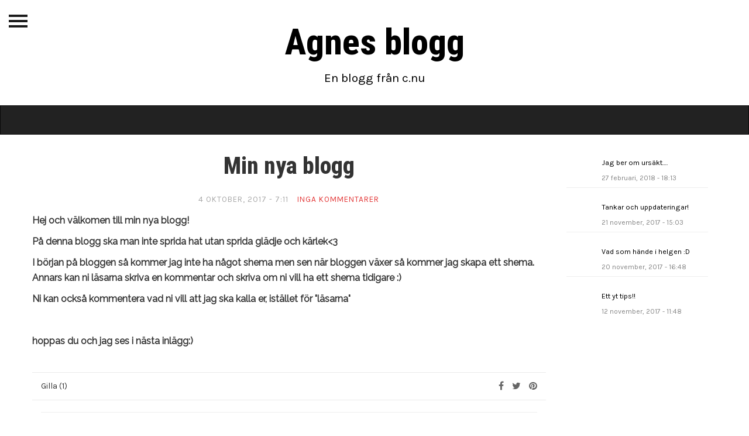

--- FILE ---
content_type: text/html; charset=UTF-8
request_url: https://agnes-blogg.c.nu/min-nya-blogg
body_size: 4894
content:
<!DOCTYPE html>
<html lang="sv">
    <head>
        <meta charset="utf-8">
        <meta http-equiv="X-UA-Compatible" content="IE=edge">
        <meta name="viewport" content="width=device-width, initial-scale=1">
        	 
		<title>Min nya blogg</title>
	
	        <!-- CSS -->
        <link href="https://fonts.googleapis.com/css?family=Roboto+Condensed:300,400,500,600,800|Roboto:300,400,500,600|Karla|Raleway" rel="stylesheet">
        <link rel="stylesheet" href="https://agnes-blogg.c.nu/blog/templates/default/assets/bootstrap/css/bootstrap.min.css">
        <link rel="stylesheet" href="https://agnes-blogg.c.nu/blog/templates/framed/assets/font-awesome/css/font-awesome.min.css">
        <link rel="stylesheet" href="https://agnes-blogg.c.nu/blog/templates/default/assets/css/animate.css">
        <link rel="stylesheet" href="https://agnes-blogg.c.nu/blog/templates/default/assets/css/blog-style.css?ver=1.2">
        <link rel="stylesheet" href="https://agnes-blogg.c.nu/blog/templates/default/assets/css/responsive.css">
        <link rel="stylesheet" href="https://agnes-blogg.c.nu/blog/templates/default/assets/css/sidebar-menu.css">
		<link rel="stylesheet" href="https://agnes-blogg.c.nu/blog/shared/assets/css/content-css/custom.css">
        
                        
        <link rel="shortcut icon" href="https://agnes-blogg.c.nu/assets/ico/favicon.png">
        <link rel="alternate" type="application/rss+xml" title="Agnes blogg &raquo; Feed" href="https://agnes-blogg.c.nu/feed/posts" />

        <!-- HTML5 Shim and Respond.js IE8 support of HTML5 elements and media queries -->
        <!-- WARNING: Respond.js doesn't work if you view the page via file:// -->
        <!--[if lt IE 9]>
            <script src="https://oss.maxcdn.com/libs/html5shiv/3.7.0/html5shiv.js"></script>
            <script src="https://oss.maxcdn.com/libs/respond.js/1.4.2/respond.min.js"></script>
        <![endif]-->
		<style type="text/css">
		a, 
		a:hover, 
		a:focus {
			color: #e33939; 
		}
		
		h1 a:hover, h2 a:hover, h3 a:hover {
			color: #e33939; 
		}
		
		::selection,
		::-moz-selection { 
			background: #e33939 !important; 
			color: #ffffff !important;
		}
		
		.btn-default,
		.btn-default:hover,
		.label.label-tag, 
		.label.label-tag:hover {
			background: #e33939 !important; 
			color: #ffffff !important;
		}
		
		.btn-default a,
		.label.label-tag a, 
		.label.label-tag:hover a {
			color: #ffffff;
		}
		
		#sidebar .label.label-tag a:link {
			color: #ffffff;
		}
		
				#blog-header h1.header-title, #blog-header .blog-tagline {
			color: #000;
		}
				</style>
		    </head>
    <body>
    	<div id="wrapper">
    		<div class="overlay"></div>
	    	
	        <nav class="navbar navbar-inverse navbar-fixed-top" id="sidebar-wrapper" role="navigation">
	            <ul class="nav sidebar-nav">
	                <li class="sidebar-brand">
	                    <a href="https://agnes-blogg.c.nu">Agnes blogg</a>
	                </li>
	                					        			        				        					<li><span class="title">Kategorier</span></li>
		        			        				        			        				        					<li><span class="title">Senaste inlägg</span></li>
		        					        			<li class="collection-item">
		        				<div class="media">
									<div class="media-left">
																				<span>&nbsp;</span>
																			</div>
									<div class="media-body">
										<a href="https://agnes-blogg.c.nu/jag-ber-om-ursakt">
											Jag ber om ursäkt….
										</a>
									</div>
								</div>
		        			</li>
		        					        			<li class="collection-item">
		        				<div class="media">
									<div class="media-left">
																				<span>&nbsp;</span>
																			</div>
									<div class="media-body">
										<a href="https://agnes-blogg.c.nu/tankar-och-uppdateringar">
											Tankar och uppdateringar!
										</a>
									</div>
								</div>
		        			</li>
		        					        			<li class="collection-item">
		        				<div class="media">
									<div class="media-left">
																				<span>&nbsp;</span>
																			</div>
									<div class="media-body">
										<a href="https://agnes-blogg.c.nu/vad-som-hande-i-helgen-d">
											Vad som hände i helgen :D
										</a>
									</div>
								</div>
		        			</li>
		        					        			<li class="collection-item">
		        				<div class="media">
									<div class="media-left">
																				<span>&nbsp;</span>
																			</div>
									<div class="media-body">
										<a href="https://agnes-blogg.c.nu/ett-yt-tips">
											Ett yt tips!!
										</a>
									</div>
								</div>
		        			</li>
		        			        				        				            </ul>
	        </nav>
	        
	        <button type="button" id="sidebar-menu-toggle" class="hamburger is-closed" data-toggle="offcanvas">
                <span class="hamb-top"></span>
    			<span class="hamb-middle"></span>
				<span class="hamb-bottom"></span>
            </button>
	    	<!-- Top content -->
	    		        <div class="top-content">
	        	        	<!-- Blog header -->
	            <div id="blog-header" class="inner-bg ">
					<div>
																													<a href="https://agnes-blogg.c.nu"><span class="header-title">Agnes blogg</span></a>
																<div class="blog-tagline">En blogg fr&aring;n c.nu</div>
																		</div>
	            </div>
	            <!-- / Blog header -->
	        </div>
	        <!-- / Top-content -->
	        <!-- Top menu -->
			<nav id="top-menu" class="navbar navbar-inverse navbar-no-bg center" role="navigation">
				<div class="container">
					<div class="collapse navbar-collapse navbar-inner" id="top-navbar">
						<!--  Menu 1 -->
						<ul class="nav navbar-nav">
													</ul>
						<!-- / Menu 1 -->
					</div>
				</div>
			</nav>
	        <!-- / Top menu -->
	        <!-- Main -->
	        <div id="main" class="container">
	        	<div class="row">
	        		<!-- Content -->
	        		<div id="content" class="col-sm-9 col-xs-12">
	        			 		<div class="blog-post-item post-single row">
		<div class="post-text">
			<div class="post-title">
				<span class="post-categories">
									</span>
				<h1>Min nya blogg</h1>
			</div>
						<div class="text-meta">
				<span> 4 oktober, 2017 -  7:11</span><span><a href="#comments">Inga kommentarer</a></span>
			</div>
			<div class="single-post-text">
				<p><strong>Hej och v&auml;lkomen till min nya blogg!</strong></p>

<p><strong>P&aring; denna blogg ska man inte sprida hat utan sprida gl&auml;dje och k&auml;rlek&lt;3&nbsp;</strong></p>

<p><strong>I b&ouml;rjan p&aring; bloggen s&aring; kommer jag inte ha n&aring;got shema men sen n&auml;r bloggen v&auml;xer s&aring; kommer jag skapa ett shema. Annars kan ni l&auml;sarna skriva en kommentar och skriva om ni vill ha ett shema tidigare :)</strong></p>

<p><strong>Ni kan ocks&aring; kommentera vad ni vill att jag ska kalla er, ist&auml;llet f&ouml;r &quot;l&auml;sarna&quot;&nbsp;</strong></p>

<p>&nbsp;</p>

<p><strong>hoppas du och jag ses i n&auml;sta inl&auml;gg:)&nbsp;</strong></p>
				<div class="row post-meta">
					<div class="col-xs-6 col-md-6 text-left post-data">
																				<span class="blog-post-like-btn" onclick="blogPostLikeHandler.likeBlogPost(this, '9le5xjf0uxftO3rTZ2CckIwtdCvga8GzzFFaWdgw77742uMlakznUqIpiYf3PMEdDRuDsHxPqCzRJx2fZy3PT6XDEeXeJuUqArkYRUww70PQbcwpYZNVzihpGSOb7BiTOXaek2NicOmkRuyGax4Vd0')">Gilla (1)</span>
																		</div>
					<div class="social-media col-xs-6 col-md-6 text-right">
						<a href="https://www.facebook.com/sharer/sharer.php?u=https://agnes-blogg.c.nu/min-nya-blogg" target="_blank"><i class="fa fa-facebook"></i></a>
						<a href="http://twitter.com/share?text=Min nya blogg&url=https://agnes-blogg.c.nu/min-nya-blogg" target="_blank"><i class="fa fa-twitter"></i></a>
												<a href="http://pinterest.com/pin/create/button/?url=https://agnes-blogg.c.nu/min-nya-blogg&description=Min nya blogg" target="_blank"><i class="fa fa-pinterest"></i></a>
											</div>
				</div>
			</div>
		</div>
	</div>
		<!-- Comments -->
	<div id="comment-container">
	<hr/>
	<div id="comment-section">
		<h2>Kommentarer</h2>
				<em>Inga kommentarer</em>
			</div>
	<div id="post-comment-section">
		<span id="reply-btn" class="reply-btn hidden" onclick="commentForm.reply()" style="cursor: pointer;">Skriv en kommentar</span>
		
		<div id="reply-container">
			<a name="leave-comment"></a>
			<h3>Lämna en kommentar</h3>
									<p>Din e-post syns inte i kommentaren.</p>
			
						<form method="post" action="https://agnes-blogg.c.nu/comment/blog-post/273/submit" id="submit-comment-form">
			
			<input type="hidden" name="_token" value="JgkmUAIgQnkSrwqCxAaxRaZ7WzilulP0jI4BEcwO">			<input type="hidden" id="comment_reply_to" name="comment_reply_to" value="-1" />
			<input type="hidden" id="bot_control_1" name="bot_control_1" value="" />
			<div class="form-group">
				<label>Kommentar*</label>
				<textarea class="form-control" name="comment_text" rows="10" required placeholder="Din kommentar"></textarea>
			</div>
						<div class="form-group">
				<label>Namn*</label>
				<input type="text" name="comment_name" class="form-control" required placeholder="Ditt namn"  value="" />
			</div>
			<div class="form-group">
				<label>E-post*</label>
				<input type="email" name="comment_email" class="form-control" required placeholder="Din epost"  value=""  />
				<p class="small text-right"><i class="fa fa-info-circle"></i> Din epost syns inte utåt.</p>
			</div>
			<div class="form-group anti-spam-box">
				<h3>Ej robot-test</h3>
				<p>Var god svara på frågan nedan för att bevisa att du inte är en robot.</p>
				<input type="hidden" name="spam_guard_question_id" value="1" />
				<label>Fråga</label>
				<p class="question">Vad har tomten för färg på sin mössa?</p>
				<label>Svar</label>
				<input type="text" required class="form-control" name="spam_guard_question_answer" />
			</div>
						<div class="form-group">
				<button type="submit" class="btn">Skicka</button>
			</div>
			</form>
		</div>
	</div>
</div>
	        		</div>
	        		<!-- / Content -->
	        		
	        		<!-- Sidebar -->
	        		<div id="sidebar" class="col-sm-3 col-xs-12">
	        				        					        				        				        					        					        						        					
		        						        					        						        					<div class="widget latest-blog-posts-widget">
	
			<div class="latest-blog-posts">
						<div class="media">
				<div class="media-left">
									</div>
				<div class="media-body">
					<a href="https://agnes-blogg.c.nu/jag-ber-om-ursakt">
						Jag ber om ursäkt….
						<span class="time-stamp">27 februari, 2018 - 18:13</span>
					</a>
				</div>
			</div>
						<div class="media">
				<div class="media-left">
									</div>
				<div class="media-body">
					<a href="https://agnes-blogg.c.nu/tankar-och-uppdateringar">
						Tankar och uppdateringar!
						<span class="time-stamp">21 november, 2017 - 15:03</span>
					</a>
				</div>
			</div>
						<div class="media">
				<div class="media-left">
									</div>
				<div class="media-body">
					<a href="https://agnes-blogg.c.nu/vad-som-hande-i-helgen-d">
						Vad som hände i helgen :D
						<span class="time-stamp">20 november, 2017 - 16:48</span>
					</a>
				</div>
			</div>
						<div class="media">
				<div class="media-left">
									</div>
				<div class="media-body">
					<a href="https://agnes-blogg.c.nu/ett-yt-tips">
						Ett yt tips!!
						<span class="time-stamp">12 november, 2017 - 11:48</span>
					</a>
				</div>
			</div>
					</div>
	</div>
		        						        				        				        		</div>
	        		<!-- /Sidebar -->
	        	</div>
	        </div>
	        <!-- / Main -->
	        
	        <!-- Footer -->
	        <footer>
	        			   		<div class="container">
			        <div class="row">
			        				        		<div class="col-md-3">
			        		<div class="latest-blog-post-comments-widget footer">
	<h2>Senaste kommentarer</h2>
	<div id="latest-blog-post-comments-footer-widget" class="carousel slide" style="visibility:hidden;">
		<!-- Wrapper for slides -->
		<div class="carousel-inner" role="listbox">
			
		</div>
		<!-- Indicators -->
		  <ol class="carousel-indicators" id="latest-blog-post-comments-footer-indicators">
		    
		  </ol>
	</div>
</div>
			        		</div>
			        				        		<div class="col-md-3">
			        		<div class="widget latest-blog-posts-widget">
	
			<div class="latest-blog-posts">
						<div class="media">
				<div class="media-left">
									</div>
				<div class="media-body">
					<a href="https://agnes-blogg.c.nu/jag-ber-om-ursakt">
						Jag ber om ursäkt….
						<span class="time-stamp">27 februari, 2018 - 18:13</span>
					</a>
				</div>
			</div>
						<div class="media">
				<div class="media-left">
									</div>
				<div class="media-body">
					<a href="https://agnes-blogg.c.nu/tankar-och-uppdateringar">
						Tankar och uppdateringar!
						<span class="time-stamp">21 november, 2017 - 15:03</span>
					</a>
				</div>
			</div>
						<div class="media">
				<div class="media-left">
									</div>
				<div class="media-body">
					<a href="https://agnes-blogg.c.nu/vad-som-hande-i-helgen-d">
						Vad som hände i helgen :D
						<span class="time-stamp">20 november, 2017 - 16:48</span>
					</a>
				</div>
			</div>
						<div class="media">
				<div class="media-left">
									</div>
				<div class="media-body">
					<a href="https://agnes-blogg.c.nu/ett-yt-tips">
						Ett yt tips!!
						<span class="time-stamp">12 november, 2017 - 11:48</span>
					</a>
				</div>
			</div>
					</div>
	</div>
			        		</div>
			        				        		<div class="col-md-3">
			        		
			        		</div>
			        				        		<div class="col-md-3">
			        		
			        		</div>
			        				        </div>
				</div>
						   </footer>
		   <div id="sub-footer">
		   		<a href="https://www.c.nu" rel="nofollow">Bloggen drivs av C.nu - skapa en gratis blogg</a>
		   </div>
	        <!-- / Footer -->
        </div>
        <script type="text/javascript" src="https://agnes-blogg.c.nu/blog/shared/assets/js/jquery-3.2.1.min.js"></script>
        <script type="text/javascript" src="https://agnes-blogg.c.nu/blog/shared/assets/js/bootstrap-3.3.7.min.js"></script>
        <script type="text/javascript" src="https://agnes-blogg.c.nu/blog/shared/assets/js/jquery.appear.js"></script>
        <script type="text/javascript" src="https://agnes-blogg.c.nu/blog/templates/default/assets/js/sidebar-menu.js"></script>
                <script>
	var latestCommentsWidget = new Object();
	latestCommentsWidget.commentsUrl = 'https://agnes-blogg.c.nu/comments/blog-posts/latest/a4YgWB5sqXLf5ZNbhK4ZMlbZV8nBSbg9gYGSSTiV5LMgNQnoim';
	
	latestCommentsWidget.loadComments = function() {
		var htmlItems = "";
		var htmlIndicators = "";
		
		jQuery.ajax({
			method: 'get',
			url: latestCommentsWidget.commentsUrl, 
			data: {
				'_token': 'JgkmUAIgQnkSrwqCxAaxRaZ7WzilulP0jI4BEcwO'
			}, 
			success: function(data) {
				if(data.status == "success") {
					var results = data.results;
					//console.log(results);

					for(i = 0; i < results.length && i < 5; i++) {
						var strActive = i == 0 ? ' active' : '';
						var html = '<div class="item'+strActive+'"><div>';
						html += '<a href="'+results[i].blogPostUrl+'"><span class="comment-name">'+results[i].commentName+' skrev:</span></a>';
						html += '<a href="'+results[i].blogPostUrl+'"><span class="comment-text">'+results[i].commentText+'</span></a>';
						html += '<span class="blog-post-heading"><small>Blogginlägg:</small></span>';
						html += '<div class="media">';
						html += '<div class="media-left">';
						html += '<a href="'+results[i].blogPostUrl+'" style="background-image: url('+results[i].blogPostImageUrl+');" class="post-image"></a>';
						html += '</div>';
						html += '<div class="media-body">';
						html += '<a href="'+results[i].blogPostUrl+'">'+results[i].blogPostTitle+'<span class="time-stamp">'+results[i].blogPostTimestamp+'</span></a>';
						html += '</div>';
						html += '</div>';
						html += '</div></div>';
						
						htmlItems += html;

						// Create indicator
						if(i == 0) {
							htmlIndicators += '<li data-target="#latest-blog-post-comments-footer-widget" data-slide-to="'+i+'" class="active"></li>';
						}
						else {
							htmlIndicators += '<li data-target="#latest-blog-post-comments-footer-widget" data-slide-to="'+i+'"></li>';
						}
					}

					if(results.length > 0) {
						jQuery("#latest-blog-post-comments-footer-widget").css("visibility","visible");
					}
				}

				if(htmlItems == "") {
					htmlItems = '<div class="item"></div>';
				}
				
				jQuery("#latest-blog-post-comments-footer-widget .carousel-inner").fadeOut("fast", function() {
					jQuery("#latest-blog-post-comments-footer-widget .carousel-inner").html(htmlItems);
					jQuery("#latest-blog-post-comments-footer-widget .carousel-inner").fadeIn();
				});

				jQuery("#latest-blog-post-comments-footer-indicators").html(htmlIndicators);
				
				jQuery("#latest-blog-post-comments-footer-widget").carousel();
    		}
		});
	};
	
	jQuery(document).ready(function() {
		jQuery('#latest-blog-post-comments-footer-widget').appear(function() {
			latestCommentsWidget.loadComments();
		});
	});
</script>
				        <script type="text/javascript">
var blogPostLikeHandler = new Object();

blogPostLikeHandler.likeBlogPostURL = 'https://agnes-blogg.c.nu/blog-posts/like';
blogPostLikeHandler.likeBlogPost = function(element, blogPostHashID) {
	jQuery.ajax({
		url: blogPostLikeHandler.likeBlogPostURL,
		method: 'post',
		data: {
			'_token': 'JgkmUAIgQnkSrwqCxAaxRaZ7WzilulP0jI4BEcwO',
			'blog_post_hash_id': blogPostHashID 
		}, 
		success: function(data) {
			if(typeof data.status !== 'undefined' && data.status == 'success') {
				jQuery(element).fadeOut("fast", function() {
					jQuery(element).addClass("liked");
					jQuery(element).html("Gillad ("+data.nrLikes+")");
					jQuery(element).fadeIn("fast");
				});
			}
			else {
				jQuery(element).fadeOut("fast", function() {
					jQuery(element).fadeIn("fast");
				});
			}
		}
	});
};
</script>        <script type="text/javascript">
  var _paq = window._paq = window._paq || [];
  /* tracker methods like "setCustomDimension" should be called before "trackPageView" */
  _paq.push(['trackPageView']);
  _paq.push(['enableLinkTracking']);
  (function() {
    var u="https://analytics.c.nu/";
    _paq.push(['setTrackerUrl', u+'piwik.php']);
    _paq.push(['setSiteId', '175']);
    var d=document, g=d.createElement('script'), s=d.getElementsByTagName('script')[0];
    g.type='text/javascript'; g.async=true; g.src=u+'piwik.js'; s.parentNode.insertBefore(g,s);
  })();
</script>

               		
    
	<script>
		var commentForm = new Object();
		commentForm.hiddenElement = jQuery("#reply-btn");
		
		commentForm.replyTo = function(element, commentID) {
			jQuery(element).addClass("hidden");
			commentForm.hiddenElement.removeClass("hidden");
			commentForm.hiddenElement = jQuery(element);

			jQuery("#comment_reply_to").val(commentID);
			
			var containerID = "#reply-to-"+commentID;

			jQuery("#reply-container").appendTo(containerID);
		};

		commentForm.reply = function() {
			jQuery("#reply-btn").addClass("hidden");
			commentForm.hiddenElement.removeClass("hidden");
			commentForm.hiddenElement = jQuery("#reply-btn");

			jQuery("#comment_reply_to").val("-1");
			
			jQuery("#reply-container").appendTo("#post-comment-section");
		}
		
		jQuery(document).ready(function() {
			jQuery("#bot_control_1").val("rosebud");
		});
	</script>
    </body>
</html>

--- FILE ---
content_type: text/css
request_url: https://agnes-blogg.c.nu/blog/templates/default/assets/css/blog-style.css?ver=1.2
body_size: 2344
content:
body {
	font-family: Raleway, helvetica, sans-serif, arial;
	font-size: 16px; 
	line-height: 26px; 
	font-weight: normal; 
	color: #333;
	min-height: 100%;
	min-width: 100%;
}

h1, h2, h3, h4, h5, h6, h7 { 
	font-family: Roboto Condensed, Helvetica, Arial, sans-serif;
	font-weight: 800;
	-webkit-font-smoothing: antialiased;
}

h1 a, h2 a, h3 a, h4 a, h5 a, h6 a, h7 a {
	color: #333;
}

a, 
a:hover, 
a:focus {
	text-decoration: none;
    -o-transition: all .2s; 
    -moz-transition: all .2s; 
    -webkit-transition: all .2s; 
    -ms-transition: all .2s; 
    transition: all .2s;
}

h1, h2 { 
	margin-top: 10px; 
	color: #333; 
	line-height: 1.5em; 
	
	font-weight: 800;
    -webkit-font-smoothing: antialiased;
}

h1 {
	text-align: center;
	font-size: 40px;
}

h2 {
	font-size: 26px;
}

h3 { 
	font-size: 22px;
	color: #333; 
	line-height: 30px; 
}

h1 a:hover, 
h2 a:hover, 
h3 a:hover {
	text-decoration: none;
    -o-transition: all .2s; 
    -moz-transition: all .2s; 
    -webkit-transition: all .2s; 
    -ms-transition: all .2s; 
    transition: all .2s;
}

.label {
	border-radius: 0;
	font-size: 12px;
}

.label-tag {
	background: #a48ad4;
	font-weight: 300;
}

.label-tag a:link {
	color: #fff;
}

.btn {
	border-radius: 0;
	border: 0;
	font-size: 0.85em;
	
	font-family: Karla, Helvetica, Arial, Sans-serif;
}

.btn-default {
	background: #a48ad4;
	color: #fff;
}

/** Top-content */
.top-content {
	min-height: 180px;
	
	/*background-attachment: fixed;
    background-repeat: no-repeat;*/
   	
	background-position: center center;
	background-size: cover;
	-webkit-background-size: cover;
    -moz-background-size: cover;
    -o-background-size: cover;
}

.top-content.large {
	min-height: 500px;
}

.top-content .blog-tagline {
	font-size: 1.3em;
	font-family: Karla, Helvetica, Arial, Sans-serif;
}

.top-content .navbar {
	background: transparent;
	
	border: 0;
}

.top-content .navbar .navbar-nav > li > a:link,
.top-content .navbar .navbar-nav > li > a:visited {
	color: #ccc;
}

.top-content .navbar-brand {
	font-weight: 500;	
}

#blog-header {
	position: relative;
	display: flex;
	justify-content: center;
	align-items: center;
	
	min-height: 180px;
	max-width: 100%;
	
	text-align: center;
	cursor: default;
	
	overflow: hidden;
}

#blog-header.large {
	height: 500px;
}

#blog-header .inside {
	position: absolute;
	top: 50%;
	left: 50%;
	transform: translate(-50%, -50%);
}

#blog-header .header-title {
	display: block;
	
	margin-top: 0;
	margin-bottom: 10px;
	
    line-height: 75px;
    
    font-family: Roboto Condensed, Helvetica, Arial, sans-serif;
	font-weight: 800;
	font-size: 3.8em;
	
	-webkit-font-smoothing: antialiased;
	
	color: #000;
}

/** /Top-content */

/** Top-menu */
#top-menu {
	border-radius: 0;
	font-family: Karla, Roboto, Helvetica, Arial, Sans-serif;
	font-size: 14px;
	
	text-transform: uppercase;
}

#top-menu a {
	color: #e4e4e4;
}

@media (min-width: 768px) {
    #top-menu.navbar .navbar-nav {
        display: inline-block;
        float: none;
        vertical-align: top;
    }

    #top-menu.navbar .navbar-collapse {
        text-align: center;
    }
}
/** /Top-menu */

/** Main */
#main {
	margin-top: 30px;
	min-height: 820px;
}
/** /Main */

/** Sidebar */
#sidebar {
	padding-left: 35px;
	
	font-family: Karla, Roboto, Helvetica, Arial, Sans-serif;
	font-size: 14px;
	
	color: #686765;
}

#sidebar a,
#sidebar a:link,
#sidebar a:visited,
#sidebar a:active {
	color: #000;
}

#sidebar h2 {
	font-family: Karla, Roboto, Helvetica, Arial, Sans-serif;
	font-size: 1em;
	font-weight: bold;
	
	line-height: 30px;
	
	border-bottom: 1px solid #efefef;
	text-align: center;
	text-transform: uppercase;
	
	color: #333;
}

#sidebar .sidebar-menu a {
	display: block;
}

div.latest-blog-posts-widget a {
	color: #000;
}

div.latest-blog-posts-widget .latest-blog-posts .media {
	padding-top: 5px;
	border-bottom: 1px solid #eee;
}

div.latest-blog-posts-widget .latest-blog-posts .media-left {
	min-width: 60px;
}

div.latest-blog-posts-widget .latest-blog-posts .post-image {
	display: block;
	width: 50px; 
	height: 50px;
	border-radius: 50%;
}

div.latest-blog-posts-widget .latest-blog-posts .media-body {
	font-size: 0.9em;
	font-weight: 600;
}

div.latest-blog-posts-widget .latest-blog-posts .time-stamp {
	display: block;
	font-size: 0.95em;
	font-weight: 300;
}

#about-section .about-blog-image {
	display: block;
	
	margin: 30px auto 30px auto;
	
	width: 180px;
	height: 180px;
	
	background-position: center center;
	background-size: cover;
	-webkit-background-size: cover;
    -moz-background-size: cover;
    -o-background-size: cover;
    background-repeat: no-repeat;
    
    border: 1px solid #E9E9E9;
}

#about-section .about-heading {
	text-align: center;
}
/** /Sidebar */


/** Footer */
footer,
footer a,
footer h2,
footer h3,
footer h4,
#sub-footer,
#sub-footer a {
	color: #ddd;
}

footer {
	position: relative;
	min-height: 250px;
	padding-top: 10px;
	margin-top: 50px;
	
	
	background: #222;
	
	font-family: Karla, Roboto, Helvetica, Arial, Sans-serif;
	font-size: 14px;
}

footer a {
	color: #ddd;
}

footer h2 {
	font-size: 18px;
}

footer div.latest-blog-posts-widget .latest-blog-posts .media {
	border: 0;
}

footer div.latest-blog-posts-widget .latest-blog-posts .media .media-left a {
	border-radius: 50%;
}
/** /Footer */

#sub-footer {
	text-align: center;
	
	padding-top: 15px;
	padding-bottom: 10px;
	
	background: #222;
	color: #ddd;
	
	font-family: Karla, Roboto, Helvetica, Arial, Sans-serif;
	font-size: 12px;
}

#sub-footer a {
	color: #ddd;
}

#content {
	overflow: hidden;
}

/** Blog roll */
.blog-post-list .blog-post-item {
	margin-bottom: 50px;
}

.blog-post-list .blog-post-item h2.headline {
	font-size: 2em;
	line-height: 1.1em;
	margin-top: 0;
	margin-bottom: 20px;
	text-align: center;
}

.blog-post-list .blog-post-item h2.headline a:link,
.blog-post-list .blog-post-item h2.headline a:visited {
	color: #333;
}

.blog-post-list .blog-post-item span.heading {
	margin-top: 0;
	margin-bottom: 20px;
	
	font-family: Roboto Condensed, Helvetica, Arial, sans-serif;
	font-weight: 800;
}

.blog-post-list .blog-post-item span.heading.heading-1,
.blog-post-list .blog-post-item span.heading.heading-2 {
	font-size: 1.5em;
	line-height: 1.1em;
}

.blog-post-list .blog-post-item span.heading.heading-3, 
.blog-post-list .blog-post-item span.heading.heading-4 {
	font-size: 1.3em;
	line-height: 1.1em;
}

.blog-post-list .blog-post-item span.heading.heading-4 {
	
}

.blog-post-list .post-categories {
	display: block;
	margin: auto;
	
	text-align: center;
}

.blog-post-list .post-categories a,
.blog-post-list .blog-post-item .text-meta {
	font-size: 0.85em;
	font-family: Karla, Roboto, Helvetica, Arial, sans-serif;
	letter-spacing: 1px;
	text-transform: uppercase;
	color: #aaa;
}

.blog-post-list .blog-post-item .text-meta {
	margin-top: 10px;
	margin-bottom: 10px;
	text-align: center;
}

.blog-post-list .blog-post-item .text-meta span {
	margin-left: 15px;
}

.blog-post-list .blog-post-item .text-meta span:FIRST-OF-TYPE {
	margin-left: 0;
}

.blog-post-list .blog-post-item .text-content {
	line-height: 30px;
}

.blog-post-item .blog-post-thumbnail {
	display: block;
	height: 450px;
	width: 100%;
	
	background-repeat: no-repeat;
	background-position: center center;
	background-size: cover;
	-webkit-background-size: cover;
    -moz-background-size: cover;
    -o-background-size: cover;
}

.blog-post-item .post-meta {
	min-height: 25px;
	padding: 10px 0;
	
	margin: 40px auto 0 auto;
	
	border-top: 1px solid #eaeaea;
	border-bottom: 1px solid #eaeaea;
	
	text-align: right;
}

.blog-post-item .post-meta a {
	color: #666;
	margin-left: 10px;
}

.blog-post-item .post-meta a:hover {
	color: #000;
}

.blog-post-item .post-meta .post-data {
	font-family: Karla, Roboto, Helvetica, Arial, sans-serif;
	font-size: 14px;
}

.blog-post-item .single-post-text img {
	margin: 7px;
	max-width: 100%;
}

.post-text {
	overflow: hidden;
}

/** /Blog roll */

/** Widgets */
.widget nav a {
	display: block;
}

div.latest-blog-posts-widget {
	margin-bottom: 35px;
}

div.latest-blog-posts-widget .latest-blog-posts .media {
	padding-top: 5px;
	padding-bottom: 3px;
	border-bottom: 1px solid #eee;
}

div.latest-blog-posts-widget .latest-blog-posts .media:last-of-type {
	border-bottom: 0px;
}

div.latest-blog-posts-widget .latest-blog-posts .media-left {
	min-width: 60px;
}

div.latest-blog-posts-widget .latest-blog-posts .post-image {
	display: block;
	width: 50px; 
	height: 50px;
	
	background-repeat: no-repeat;
	background-position: center center;
	background-size: cover;
	-webkit-background-size: cover;
    -moz-background-size: cover;
    -o-background-size: cover;
}
div.latest-blog-posts-widget .latest-blog-posts .media-body {
	font-weight: 500;
}

div.latest-blog-posts-widget .latest-blog-posts .time-stamp {
	display: block;
	font-size: 12px;
	font-weight: 400;
	color: #888;
}

.instagram-feed-widget img {
    width: 5.8vw;
    height: 5.8vw;
}

div.latest-blog-post-comments-widget.footer h2 {
	padding-left: 35px;
}

#latest-blog-post-comments-footer-widget  {
	min-height: 150px;
	font-size: 80%;
    line-height: 20px;
    padding-bottom: 60px;
}

#latest-blog-post-comments-footer-widget .carousel-inner {
	min-height: 200px;
}

#latest-blog-post-comments-footer-widget div.item span {
	display: block;
}

#latest-blog-post-comments-footer-widget div.item {
	padding-left: 35px;
	padding-right: 35px;
}

#latest-blog-post-comments-footer-widget div.item .post-image {
	display: block;
    width: 50px;
    height: 50px;
    border-radius: 50%;
}

#latest-blog-post-comments-footer-widget a.carousel-control {
	background: none;
}

#latest-blog-post-comments-footer-widget a.carousel-control .glyphicon {
	font-size: 12px;
}

#latest-blog-post-comments-footer-widget .carousel-indicators li {
	margin-left: 2px;
	margin-right: 2px;
}
/** /Widgets */

/* ADS */
.leaderboard-ad {
	max-height: 200px;
	
	margin-bottom: 15px;
	
	text-align: center;
	overflow: hidden;
}
/* END ADS */

/* POST SINGLE */

.post-title .post-categories {
	display: block;
	margin: auto;
	
	text-align: center;
}

.post-title .post-categories a, 
.post-single .text-meta {
	font-size: 0.85em;
	font-family: Karla, Roboto, Helvetica, Arial, sans-serif;
	letter-spacing: 1px;
	text-transform: uppercase;
	color: #aaa;
}

.post-single .text-meta {
	margin-top: 10px;
	margin-bottom: 10px;
	text-align: center;
}

.post-single .text-meta span {
	margin-left: 15px;
}

.post-single .text-meta span:FIRST-OF-TYPE {
	margin-left: 0;
}

.post-single .post-title h1 {
	margin-top: 0; 
	line-height: 1.2em;
	margin-bottom: 20px;
}

.post-single .blog-post-thumbnail {
	display: block;
	height: 450px;
	width: 100%;
}

.blog-post-like-btn {
	cursor: pointer;
}

.blog-post-like-btn.liked {
	cursor: default;
}

/* END POST SINGLE */

/* COMMENTS */
#comment-section h2 {
	text-align: center;
}

#comment-section div.media span.media-heading {
	display: block;
	font-weight: 600;
}
/* END COMMENTS */

/* PAGINATION */
.pagination-container {
	text-align: center;
}

.pagination-container ul.pagination li a, 
.pagination-container ul.pagination li a:active, 
.pagination-container ul.pagination li a:focus, 
.pagination-container ul.pagination li a:hover {
	border: 0;
	border-radius: inherit;
	background: 0;
	color: #000;
}

.pagination-container ul.pagination li.active a {
	text-decoration: underline;
}

/* END PAGINATION */

/* AD SPACES */

.leaderboard-ad.ad-top {
	margin-bottom: 10px;
}

.leaderboard-ad.ad-bottom {
	margin-top: 10px;
}
/* END AD SPACES */

--- FILE ---
content_type: text/css
request_url: https://agnes-blogg.c.nu/blog/templates/default/assets/css/responsive.css
body_size: 202
content:
@CHARSET "ISO-8859-1";

@media (max-width: 768px) {
	.top-content {
		min-height: 80px;
		border-bottom: #000 5px solid;
	}

	.top-content .blog-tagline {
		display: none;
	}

	#top-menu {
		display: none;
	}

	#blog-header {
		min-height: 80px;
	}

	#blog-header.large {
	    height: 300px;
	}
	.top-content.large {
		min-height: 300px;
		height: 300px;
	}
	
	#blog-header .header-title {
		font-size: 2em;
    	line-height: 38px;
	}
	div.blog-post-item div.single-post-text {
		padding-left: 7px;
    	padding-right: 7px;
	}
	
	.instagram-feed-widget img {
	    width: 27vw;
	    height: 27vw;
	}
}

--- FILE ---
content_type: text/css
request_url: https://agnes-blogg.c.nu/blog/shared/assets/css/content-css/custom.css
body_size: 151
content:
img{height:auto;max-width:100%}.c-row{display:flex;flex-direction:row;flex-wrap:wrap}.c-row .c-col-2{display:block;margin:1%;width:14.6666666667%}.c-row .c-col-3{display:block;margin:1%;width:23%}.c-row .c-col-4{display:block;margin:1%;width:31.3333333333%}.c-row .c-col-5{display:block;margin:1%;width:39.6666666667%}.c-row .c-col-6{display:block;margin:1%;width:48%}.c-row .c-col-7{display:block;margin:1%;width:56.3333333333%}.c-row .c-col-8{display:block;margin:1%;width:64.6666666667%}.c-row .c-col-9{display:block;margin:1%;width:73%}.c-row .c-col-10{display:block;margin:1%;width:81.3333333333%}.c-row .c-col-11{display:block;margin:1%;width:89.6666666667%}.c-row .c-col-12{display:block;margin:1%;width:98%}@media (max-width:768px){.c-row{display:block}.c-row .c-col-10,.c-row .c-col-11,.c-row .c-col-12,.c-row .c-col-2,.c-row .c-col-3,.c-row .c-col-4,.c-row .c-col-5,.c-row .c-col-6,.c-row .c-col-7,.c-row .c-col-8,.c-row .c-col-9{display:block;width:100%}}.c-custom-component{display:none}
